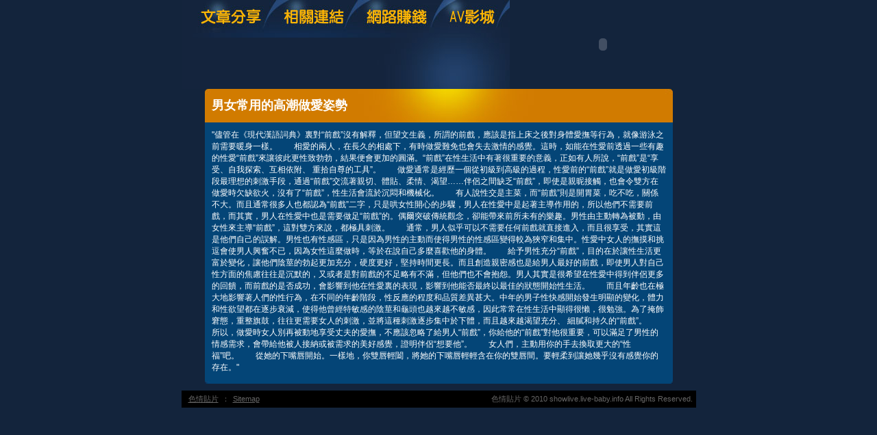

--- FILE ---
content_type: text/html; charset=utf-8
request_url: http://showlive.live-baby.info/?opc=a1000
body_size: 9215
content:
<!DOCTYPE html PUBLIC "-//W3C//DTD XHTML 1.0 Transitional//EN" "http://www.w3.org/TR/xhtml1/DTD/xhtml1-transitional.dtd"><html xmlns="http://www.w3.org/1999/xhtml"><!-- InstanceBegin template="/Templates/doc.dwt" codeOutsideHTMLIsLocked="false" --><head><meta http-equiv="Content-Type" content="text/html; charset=utf-8" /><!-- InstanceBeginEditable name="doctitle" --><meta name="keywords" content="" ><meta name="description" content="}" ><title>男女常用的高潮做愛姿勢 - 色情貼片</title><!-- InstanceEndEditable --><link href="/templates/OP006/style.css" rel="stylesheet" type="text/css" /><script type="text/javascript"><!--function MM_preloadImages() {   var d=document; if(d.images){ if(!d.MM_p) d.MM_p=new Array();    var i,j=d.MM_p.length,a=MM_preloadImages.arguments; for(i=0; i<a.length; i++)    if (a[i].indexOf("#")!=0){ d.MM_p[j]=new Image; d.MM_p[j++].src=a[i];}}}function MM_swapImgRestore() {   var i,x,a=document.MM_sr; for(i=0;a&&i<a.length&&(x=a[i])&&x.oSrc;i++) x.src=x.oSrc;}function MM_findObj(n, d) {   var p,i,x;  if(!d) d=document; if((p=n.indexOf("?"))>0&&parent.frames.length) {    d=parent.frames[n.substring(p+1)].document; n=n.substring(0,p);}  if(!(x=d[n])&&d.all) x=d.all[n]; for (i=0;!x&&i<d.forms.length;i++) x=d.forms[i][n];  for(i=0;!x&&d.layers&&i<d.layers.length;i++) x=MM_findObj(n,d.layers[i].document);  if(!x && d.getElementById) x=d.getElementById(n); return x;}function MM_swapImage() {   var i,j=0,x,a=MM_swapImage.arguments; document.MM_sr=new Array; for(i=0;i<(a.length-2);i+=3)   if ((x=MM_findObj(a[i]))!=null){document.MM_sr[j++]=x; if(!x.oSrc) x.oSrc=x.src; x.src=a[i+2];}}//--></script><script src="/templates/OP006/js/AC_RunActiveContent.js" type="text/javascript"></script><!-- InstanceBeginEditable name="head" --><!-- InstanceEndEditable --></head><body onload="MM_preloadImages('/templates/OP006/images/m_doc2.jpg','/templates/OP006/images/m_link2.jpg','/templates/OP006/images/m_money2.jpg','/templates/OP006/images/m_av2.jpg')"><table width="750" border="0" align="center" cellpadding="0" cellspacing="0" class="container">  <tr>    <td><table width="100%" border="0" cellspacing="0" cellpadding="0">      <tr>        <td><a href="./?opc=doc1"><img src="/templates/OP006/images/m_doc.jpg" name="m1" width="138" height="55" id="m1" onmouseover="MM_swapImage('m1','','/templates/OP006/images/m_doc2.jpg',1)" onmouseout="MM_swapImgRestore()" /></a><a href="./?opc=link"><img src="/templates/OP006/images/m_link.jpg" name="m2" width="119" height="55" id="m2" onmouseover="MM_swapImage('m2','','/templates/OP006/images/m_link2.jpg',1)" onmouseout="MM_swapImgRestore()" /></a><a href="./?opc=money"><img src="/templates/OP006/images/m_money.jpg" name="m3" width="124" height="55" id="m3" onmouseover="MM_swapImage('m3','','/templates/OP006/images/m_money2.jpg',1)" onmouseout="MM_swapImgRestore()" /></a><a href="http://0951.chat080.net/VIDEO/index.phtml" target="_blank"><img src="/templates/OP006/images/m_av.jpg" name="m4" width="98" height="55" id="m4" onmouseover="MM_swapImage('m4','','/templates/OP006/images/m_av2.jpg',1)" onmouseout="MM_swapImgRestore()" /></a></td>        <td rowspan="2"><script type="text/javascript">AC_FL_RunContent( 'codebase','http://download.macromedia.com/pub/shockwave/cabs/flash/swflash.cab#version=9,0,28,0','width','272','height','130','src','/templates/OP006/images/logo','quality','high','pluginspage','http://www.adobe.com/shockwave/download/download.cgi?P1_Prod_Version=ShockwaveFlash','movie','/templates/OP006/images/logo' ); //end AC code</script><noscript><object classid="clsid:D27CDB6E-AE6D-11cf-96B8-444553540000" codebase="http://download.macromedia.com/pub/shockwave/cabs/flash/swflash.cab#version=9,0,28,0" width="272" height="130">          <param name="movie" value="/templates/OP006/images/logo.swf" />          <param name="quality" value="high" />          <embed src="/templates/OP006/images/logo.swf" quality="high" pluginspage="http://www.adobe.com/shockwave/download/download.cgi?P1_Prod_Version=ShockwaveFlash" type="application/x-shockwave-flash" width="272" height="130"></embed>        </object></noscript></td>      </tr>      <tr>        <td><img src="/templates/OP006/images/pic1b.jpg" width="479" height="75" /></td>        </tr>    </table></td>  </tr>  <tr>    <td style="padding-bottom:10px;"><table width="683" border="0" align="center" cellpadding="0" cellspacing="0" bgcolor="#044577">      <tr>        <td height="49" background="/templates/OP006/images/c_1.jpg" style="padding-left:10px;"><h1><!-- InstanceBeginEditable name="EditRegion3" -->男女常用的高潮做愛姿勢<!-- InstanceEndEditable --></h1></td>      </tr>      <tr>        <td style="padding:10px;"><!-- InstanceBeginEditable name="EditRegion4" -->"儘管在《現代漢語詞典》裏對“前戲”沒有解釋，但望文生義，所謂的前戲，應該是指上床之後對身體愛撫等行為，就像游泳之前需要暖身一樣。　　相愛的兩人，在長久的相處下，有時做愛難免也會失去激情的感覺。這時，如能在性愛前透過一些有趣的性愛“前戲”來讓彼此更性致勃勃，結果便會更加的圓滿。“前戲”在性生活中有著很重要的意義，正如有人所說，“前戲”是“享受、自我探索、互相依附、 重拾自尊的工具”。　　做愛通常是經歷一個從初級到高級的過程，性愛前的“前戲”就是做愛初級階段最理想的刺激手段，通過“前戲”交流著親切、體貼、柔情、渴望……伴侶之間缺乏“前戲”，即使是親昵接觸，也會令雙方在做愛時欠缺欲火，沒有了“前戲”，性生活會流於沉悶和機械化。　　有人說性交是主菜，而“前戲”則是開胃菜，吃不吃，關係不大。而且通常很多人也都認為“前戲”二字，只是哄女性開心的步驟，男人在性愛中是起著主導作用的，所以他們不需要前戲，而其實，男人在性愛中也是需要做足“前戲”的。偶爾突破傳統觀念，卻能帶來前所未有的樂趣。男性由主動轉為被動，由女性來主導“前戲”，這對雙方來說，都極具刺激。　　通常，男人似乎可以不需要任何前戲就直接進入，而且很享受，其實這是他們自己的誤解。男性也有性感區，只是因為男性的主動而使得男性的性感區變得較為狹窄和集中。性愛中女人的撫摸和挑逗會使男人興奮不已，因為女性這麼做時，等於在說自己多麼喜歡他的身體。　　給予男性充分“前戲”，目的在於讓性生活更富於變化，讓他們陰莖的勃起更加充分，硬度更好，堅持時間更長。而且創造親密感也是給男人最好的前戲，即使男人對自己性方面的焦慮往往是沉默的，又或者是對前戲的不足略有不滿，但他們也不會抱怨。男人其實是很希望在性愛中得到伴侶更多的回饋，而前戲的是否成功，會影響到他在性愛裏的表現，影響到他能否最終以最佳的狀態開始性生活。　　而且年齡也在極大地影響著人們的性行為，在不同的年齡階段，性反應的程度和品質差異甚大。中年的男子性快感開始發生明顯的變化，體力和性欲望都在逐步衰減，使得他曾經特敏感的陰莖和龜頭也越來越不敏感，因此常常在性生活中顯得很懶，很勉強。為了掩飾窘態，重整旗鼓，往往更需要女人的刺激，並將這種刺激逐步集中於下體，而且越來越渴望充分、 細膩和持久的“前戲”。　　所以，做愛時女人別再被動地享受丈夫的愛撫，不應該忽略了給男人“前戲”，你給他的“前戲”對他很重要，可以滿足了男性的情感需求，會帶給他被人接納或被需求的美好感覺，證明伴侶“想要他”。　　女人們，主動用你的手去換取更大的“性福”吧。　　從她的下嘴唇開始。一樣地，你雙唇輕闔，將她的下嘴唇輕輕含在你的雙唇間。要輕柔到讓她幾乎沒有感覺你的存在。"<!-- InstanceEndEditable --></td>      </tr>      <tr>        <td><img src="/templates/OP006/images/c_2.jpg" width="683" height="5" /></td>      </tr>    </table></td>  </tr>   <tr><td bgcolor="#000000"class="footer"><div align="center" style="float:left"><a href="./">色情貼片</a>：<a href="./?opc=sitemap">Sitemap</a></div>色情貼片 © 2010 showlive.live-baby.info All Rights Reserved. </td>  </tr></table><div class="sexad"><div style='display:none'>情色視訓,正妹共和國,日本同志.,最新免費線上.排行榜,情色dvd專賣店,.2修改1.12,性感黑絲襪美腿,情趣性感內衣,歐美素塗,.同人小說,松島楓中出,女同聊天室,檸檬女郎情色文學,恐怖爆笑短片,性感沙灘攻略,日本.野球拳,性感絲襪影片,日本制服美少女寫真集,桃園視訊t 6成人網頁,星野亞希寫真集 完全 copy,東洋成人網,情色bbs論壇,每腿bbs,日本制服學生妹,日本制服美女,情色+貼圖,明星偷拍走光,情色文學香港論壇,日本刺青圖片,日本a片動畫</div>　</div></body><!-- InstanceEnd --></html>